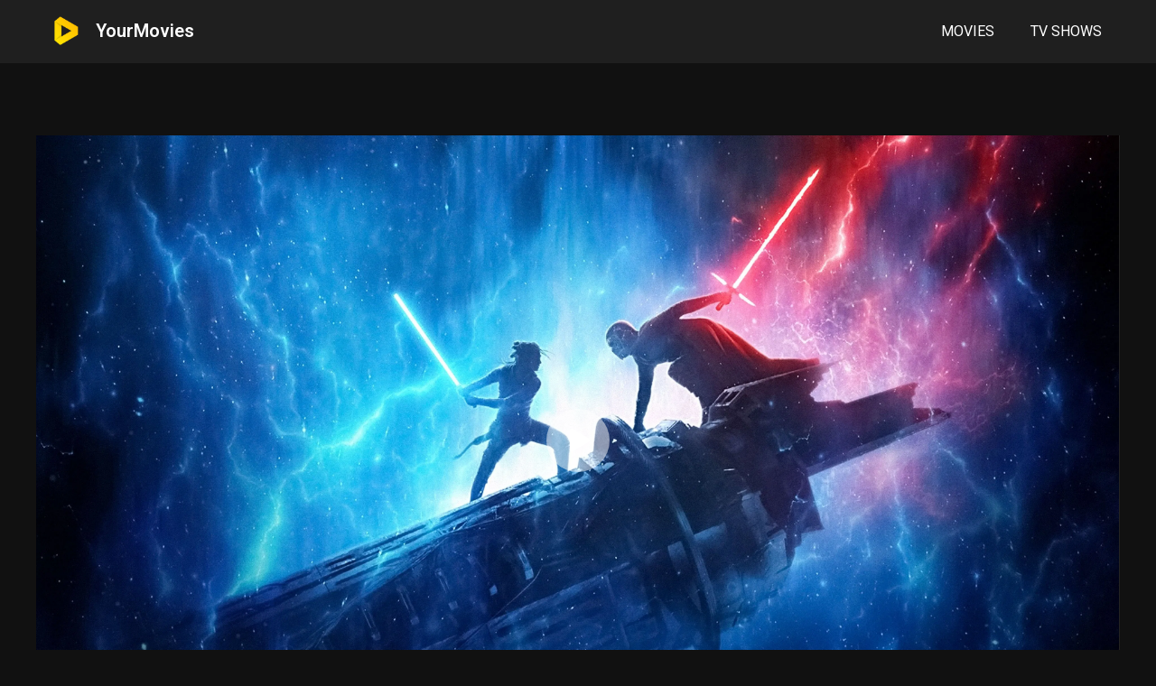

--- FILE ---
content_type: text/html; charset=UTF-8
request_url: https://yourmovies.xyz/movies/star-wars-the-rise-of-skywalker/
body_size: 12500
content:
 <!DOCTYPE html><html lang="en-US"> <head> <meta charset="UTF-8" /> <meta name="apple-mobile-web-app-capable" content="yes"> <meta name="apple-mobile-web-app-status-bar-style" content="black"> <meta name="mobile-web-app-capable" content="yes"> <meta name="viewport" content="width=device-width, initial-scale=1, shrink-to-fit=no"> <meta property='og:image' content='https://image.tmdb.org/t/p/w780/jOzrELAzFxtMx2I4uDGHOotdfsS.jpg'/><meta property='og:image' content='https://image.tmdb.org/t/p/w780/eHwHyxU1oFY1hGLTW6DgTDSo3Ky.jpg'/><meta property='og:image' content='https://image.tmdb.org/t/p/w780/2cyIfq82kOV11lQjOxthSrXv6IY.jpg'/><meta property='og:image' content='https://image.tmdb.org/t/p/w780/rLPmRPagGai21OPfGXKmFNkrCyV.jpg'/><meta property='og:image' content='https://image.tmdb.org/t/p/w780/1e6X9B31TQKLF4Yc0YYtBsMBWLC.jpg'/><meta property='og:image' content='https://image.tmdb.org/t/p/w780/dCB7d4l0mfpsISZvr6aPE2z5QF6.jpg'/><meta property='og:image' content='https://image.tmdb.org/t/p/w780/jn52me8AagfNt7r84SgQbV0R9ZG.jpg'/><meta property='og:image' content='https://image.tmdb.org/t/p/w780/mrt5Fq12DH1iNINZFxxCwoiTHcP.jpg'/><meta property='og:image' content='https://image.tmdb.org/t/p/w780/1KqqS519pchjqaRRgdRdquT71zt.jpg'/><meta property='og:image' content='https://image.tmdb.org/t/p/w780/5pBa2Dbd7HUJ24dOhtoqhc3r849.jpg'/> <title>Star Wars: The Rise of Skywalker &#8211; Watch Movies Online</title><meta name='robots' content='max-image-preview:large' /><link rel='dns-prefetch' href='//fonts.googleapis.com' /><link rel='dns-prefetch' href='//s.w.org' /><link rel="alternate" type="application/rss+xml" title="Watch Movies Online &raquo; Feed" href="https://yourmovies.xyz/feed/" /><link rel="alternate" type="application/rss+xml" title="Watch Movies Online &raquo; Comments Feed" href="https://yourmovies.xyz/comments/feed/" /><link rel="alternate" type="application/rss+xml" title="Watch Movies Online &raquo; Star Wars: The Rise of Skywalker Comments Feed" href="https://yourmovies.xyz/movies/star-wars-the-rise-of-skywalker/feed/" /><link rel='stylesheet' id='wp-block-library-css' href='https://yourmovies.xyz/wp-includes/css/dist/block-library/style.min.css?ver=6.0.9' type='text/css' media='all' /><style id='global-styles-inline-css' type='text/css'>body{--wp--preset--color--black:#000000;--wp--preset--color--cyan-bluish-gray:#abb8c3;--wp--preset--color--white:#ffffff;--wp--preset--color--pale-pink:#f78da7;--wp--preset--color--vivid-red:#cf2e2e;--wp--preset--color--luminous-vivid-orange:#ff6900;--wp--preset--color--luminous-vivid-amber:#fcb900;--wp--preset--color--light-green-cyan:#7bdcb5;--wp--preset--color--vivid-green-cyan:#00d084;--wp--preset--color--pale-cyan-blue:#8ed1fc;--wp--preset--color--vivid-cyan-blue:#0693e3;--wp--preset--color--vivid-purple:#9b51e0;--wp--preset--gradient--vivid-cyan-blue-to-vivid-purple:linear-gradient(135deg,rgba(6,147,227,1) 0%,rgb(155,81,224) 100%);--wp--preset--gradient--light-green-cyan-to-vivid-green-cyan:linear-gradient(135deg,rgb(122,220,180) 0%,rgb(0,208,130) 100%);--wp--preset--gradient--luminous-vivid-amber-to-luminous-vivid-orange:linear-gradient(135deg,rgba(252,185,0,1) 0%,rgba(255,105,0,1) 100%);--wp--preset--gradient--luminous-vivid-orange-to-vivid-red:linear-gradient(135deg,rgba(255,105,0,1) 0%,rgb(207,46,46) 100%);--wp--preset--gradient--very-light-gray-to-cyan-bluish-gray:linear-gradient(135deg,rgb(238,238,238) 0%,rgb(169,184,195) 100%);--wp--preset--gradient--cool-to-warm-spectrum:linear-gradient(135deg,rgb(74,234,220) 0%,rgb(151,120,209) 20%,rgb(207,42,186) 40%,rgb(238,44,130) 60%,rgb(251,105,98) 80%,rgb(254,248,76) 100%);--wp--preset--gradient--blush-light-purple:linear-gradient(135deg,rgb(255,206,236) 0%,rgb(152,150,240) 100%);--wp--preset--gradient--blush-bordeaux:linear-gradient(135deg,rgb(254,205,165) 0%,rgb(254,45,45) 50%,rgb(107,0,62) 100%);--wp--preset--gradient--luminous-dusk:linear-gradient(135deg,rgb(255,203,112) 0%,rgb(199,81,192) 50%,rgb(65,88,208) 100%);--wp--preset--gradient--pale-ocean:linear-gradient(135deg,rgb(255,245,203) 0%,rgb(182,227,212) 50%,rgb(51,167,181) 100%);--wp--preset--gradient--electric-grass:linear-gradient(135deg,rgb(202,248,128) 0%,rgb(113,206,126) 100%);--wp--preset--gradient--midnight:linear-gradient(135deg,rgb(2,3,129) 0%,rgb(40,116,252) 100%);--wp--preset--duotone--dark-grayscale:url('#wp-duotone-dark-grayscale');--wp--preset--duotone--grayscale:url('#wp-duotone-grayscale');--wp--preset--duotone--purple-yellow:url('#wp-duotone-purple-yellow');--wp--preset--duotone--blue-red:url('#wp-duotone-blue-red');--wp--preset--duotone--midnight:url('#wp-duotone-midnight');--wp--preset--duotone--magenta-yellow:url('#wp-duotone-magenta-yellow');--wp--preset--duotone--purple-green:url('#wp-duotone-purple-green');--wp--preset--duotone--blue-orange:url('#wp-duotone-blue-orange');--wp--preset--font-size--small:13px;--wp--preset--font-size--medium:20px;--wp--preset--font-size--large:36px;--wp--preset--font-size--x-large:42px}.has-black-color{color:var(--wp--preset--color--black) !important}.has-cyan-bluish-gray-color{color:var(--wp--preset--color--cyan-bluish-gray) !important}.has-white-color{color:var(--wp--preset--color--white) !important}.has-pale-pink-color{color:var(--wp--preset--color--pale-pink) !important}.has-vivid-red-color{color:var(--wp--preset--color--vivid-red) !important}.has-luminous-vivid-orange-color{color:var(--wp--preset--color--luminous-vivid-orange) !important}.has-luminous-vivid-amber-color{color:var(--wp--preset--color--luminous-vivid-amber) !important}.has-light-green-cyan-color{color:var(--wp--preset--color--light-green-cyan) !important}.has-vivid-green-cyan-color{color:var(--wp--preset--color--vivid-green-cyan) !important}.has-pale-cyan-blue-color{color:var(--wp--preset--color--pale-cyan-blue) !important}.has-vivid-cyan-blue-color{color:var(--wp--preset--color--vivid-cyan-blue) !important}.has-vivid-purple-color{color:var(--wp--preset--color--vivid-purple) !important}.has-black-background-color{background-color:var(--wp--preset--color--black) !important}.has-cyan-bluish-gray-background-color{background-color:var(--wp--preset--color--cyan-bluish-gray) !important}.has-white-background-color{background-color:var(--wp--preset--color--white) !important}.has-pale-pink-background-color{background-color:var(--wp--preset--color--pale-pink) !important}.has-vivid-red-background-color{background-color:var(--wp--preset--color--vivid-red) !important}.has-luminous-vivid-orange-background-color{background-color:var(--wp--preset--color--luminous-vivid-orange) !important}.has-luminous-vivid-amber-background-color{background-color:var(--wp--preset--color--luminous-vivid-amber) !important}.has-light-green-cyan-background-color{background-color:var(--wp--preset--color--light-green-cyan) !important}.has-vivid-green-cyan-background-color{background-color:var(--wp--preset--color--vivid-green-cyan) !important}.has-pale-cyan-blue-background-color{background-color:var(--wp--preset--color--pale-cyan-blue) !important}.has-vivid-cyan-blue-background-color{background-color:var(--wp--preset--color--vivid-cyan-blue) !important}.has-vivid-purple-background-color{background-color:var(--wp--preset--color--vivid-purple) !important}.has-black-border-color{border-color:var(--wp--preset--color--black) !important}.has-cyan-bluish-gray-border-color{border-color:var(--wp--preset--color--cyan-bluish-gray) !important}.has-white-border-color{border-color:var(--wp--preset--color--white) !important}.has-pale-pink-border-color{border-color:var(--wp--preset--color--pale-pink) !important}.has-vivid-red-border-color{border-color:var(--wp--preset--color--vivid-red) !important}.has-luminous-vivid-orange-border-color{border-color:var(--wp--preset--color--luminous-vivid-orange) !important}.has-luminous-vivid-amber-border-color{border-color:var(--wp--preset--color--luminous-vivid-amber) !important}.has-light-green-cyan-border-color{border-color:var(--wp--preset--color--light-green-cyan) !important}.has-vivid-green-cyan-border-color{border-color:var(--wp--preset--color--vivid-green-cyan) !important}.has-pale-cyan-blue-border-color{border-color:var(--wp--preset--color--pale-cyan-blue) !important}.has-vivid-cyan-blue-border-color{border-color:var(--wp--preset--color--vivid-cyan-blue) !important}.has-vivid-purple-border-color{border-color:var(--wp--preset--color--vivid-purple) !important}.has-vivid-cyan-blue-to-vivid-purple-gradient-background{background:var(--wp--preset--gradient--vivid-cyan-blue-to-vivid-purple) !important}.has-light-green-cyan-to-vivid-green-cyan-gradient-background{background:var(--wp--preset--gradient--light-green-cyan-to-vivid-green-cyan) !important}.has-luminous-vivid-amber-to-luminous-vivid-orange-gradient-background{background:var(--wp--preset--gradient--luminous-vivid-amber-to-luminous-vivid-orange) !important}.has-luminous-vivid-orange-to-vivid-red-gradient-background{background:var(--wp--preset--gradient--luminous-vivid-orange-to-vivid-red) !important}.has-very-light-gray-to-cyan-bluish-gray-gradient-background{background:var(--wp--preset--gradient--very-light-gray-to-cyan-bluish-gray) !important}.has-cool-to-warm-spectrum-gradient-background{background:var(--wp--preset--gradient--cool-to-warm-spectrum) !important}.has-blush-light-purple-gradient-background{background:var(--wp--preset--gradient--blush-light-purple) !important}.has-blush-bordeaux-gradient-background{background:var(--wp--preset--gradient--blush-bordeaux) !important}.has-luminous-dusk-gradient-background{background:var(--wp--preset--gradient--luminous-dusk) !important}.has-pale-ocean-gradient-background{background:var(--wp--preset--gradient--pale-ocean) !important}.has-electric-grass-gradient-background{background:var(--wp--preset--gradient--electric-grass) !important}.has-midnight-gradient-background{background:var(--wp--preset--gradient--midnight) !important}.has-small-font-size{font-size:var(--wp--preset--font-size--small) !important}.has-medium-font-size{font-size:var(--wp--preset--font-size--medium) !important}.has-large-font-size{font-size:var(--wp--preset--font-size--large) !important}.has-x-large-font-size{font-size:var(--wp--preset--font-size--x-large) !important}</style><link rel='stylesheet' id='fontawesome-pro-css' href='https://yourmovies.xyz/wp-content/themes/dooplay%20december%202021/assets/fontawesome/css/all.min.css?ver=5.15.1' type='text/css' media='all' /><link rel='stylesheet' id='owl-carousel-css' href='https://yourmovies.xyz/wp-content/themes/dooplay%20december%202021/assets/css/front.owl.min.css?ver=2.5.5' type='text/css' media='all' /><link rel='stylesheet' id='google-fonts-css' href='https://fonts.googleapis.com/css?family=Roboto%3A300%2C400%2C500%2C700&#038;ver=2.5.5' type='text/css' media='all' /><link rel='stylesheet' id='scrollbar-css' href='https://yourmovies.xyz/wp-content/themes/dooplay%20december%202021/assets/css/front.crollbar.min.css?ver=2.5.5' type='text/css' media='all' /><link rel='stylesheet' id='dooplay-css' href='https://yourmovies.xyz/wp-content/themes/dooplay%20december%202021/assets/css/front.style.min.css?ver=2.5.5' type='text/css' media='all' /><link rel='stylesheet' id='dooplay-color-scheme-css' href='https://yourmovies.xyz/wp-content/themes/dooplay%20december%202021/assets/css/colors.dark.min.css?ver=2.5.5' type='text/css' media='all' /><link rel='stylesheet' id='dooplay-responsive-css' href='https://yourmovies.xyz/wp-content/themes/dooplay%20december%202021/assets/css/front.mobile.min.css?ver=2.5.5' type='text/css' media='all' /><link rel='stylesheet' id='blueimp-gallery-css' href='https://yourmovies.xyz/wp-content/themes/dooplay%20december%202021/assets/css/front.gallery.min.css?ver=2.5.5' type='text/css' media='all' /><link rel='stylesheet' id='elementor-icons-css' href='https://yourmovies.xyz/wp-content/plugins/elementor/assets/lib/eicons/css/elementor-icons.min.css?ver=5.14.0' type='text/css' media='all' /><link rel='stylesheet' id='elementor-frontend-css' href='https://yourmovies.xyz/wp-content/plugins/elementor/assets/css/frontend-lite.min.css?ver=3.5.5' type='text/css' media='all' /><link rel='stylesheet' id='elementor-post-72005-css' href='https://yourmovies.xyz/wp-content/uploads/elementor/css/post-72005.css?ver=1695711476' type='text/css' media='all' /><link rel='stylesheet' id='elementor-pro-css' href='https://yourmovies.xyz/wp-content/plugins/elementor-pro/assets/css/frontend-lite.min.css?ver=3.3.2' type='text/css' media='all' /><link rel='stylesheet' id='elementor-global-css' href='https://yourmovies.xyz/wp-content/uploads/elementor/css/global.css?ver=1695711476' type='text/css' media='all' /><link rel='stylesheet' id='elementor-post-72013-css' href='https://yourmovies.xyz/wp-content/uploads/elementor/css/post-72013.css?ver=1706630362' type='text/css' media='all' /><link rel='stylesheet' id='google-fonts-1-css' href='https://fonts.googleapis.com/css?family=Roboto%3A100%2C100italic%2C200%2C200italic%2C300%2C300italic%2C400%2C400italic%2C500%2C500italic%2C600%2C600italic%2C700%2C700italic%2C800%2C800italic%2C900%2C900italic%7CRoboto+Slab%3A100%2C100italic%2C200%2C200italic%2C300%2C300italic%2C400%2C400italic%2C500%2C500italic%2C600%2C600italic%2C700%2C700italic%2C800%2C800italic%2C900%2C900italic&#038;display=swap&#038;ver=6.0.9' type='text/css' media='all' /><script type='text/javascript' src='https://yourmovies.xyz/wp-includes/js/jquery/jquery.min.js?ver=3.6.0' id='jquery-core-js'></script><script type='text/javascript' src='https://yourmovies.xyz/wp-includes/js/jquery/jquery-migrate.min.js?ver=3.3.2' id='jquery-migrate-js'></script><script type='text/javascript' src='https://yourmovies.xyz/wp-content/themes/dooplay%20december%202021/assets/js/lib/lazyload.js?ver=2.5.5' id='lazyload-js'></script><script type='text/javascript' src='https://yourmovies.xyz/wp-content/themes/dooplay%20december%202021/assets/js/lib/pwsscrollbar.js?ver=2.5.5' id='scrollbar-js'></script><script type='text/javascript' src='https://yourmovies.xyz/wp-content/themes/dooplay%20december%202021/assets/js/lib/owlcarousel.js?ver=2.5.5' id='owl-carousel-js'></script><script type='text/javascript' src='https://yourmovies.xyz/wp-content/themes/dooplay%20december%202021/assets/js/lib/idtabs.js?ver=2.5.5' id='idTabs-js'></script><script type='text/javascript' src='https://yourmovies.xyz/wp-content/themes/dooplay%20december%202021/assets/js/lib/isrepeater.js?ver=2.5.5' id='dtRepeat-js'></script><script type='text/javascript' id='dt_main_ajax-js-extra'>/* <![CDATA[ */var dtAjax = {"url":"\/wp-admin\/admin-ajax.php","player_api":"https:\/\/yourmovies.xyz\/wp-json\/dooplayer\/v2\/","play_ajaxmd":"1","play_method":"admin_ajax","googlercptc":null,"classitem":"5","loading":"Loading..","afavorites":"Add to favorites","rfavorites":"Remove of favorites","views":"Views","remove":"Remove","isawit":"I saw it","send":"Data send..","updating":"Updating data..","error":"Error","pending":"Pending review","ltipe":"Download","sending":"Sending data","enabled":"Enable","disabled":"Disable","trash":"Delete","lshared":"Links Shared","ladmin":"Manage pending links","sendingrep":"Please wait, sending data..","ready":"Ready","deletelin":"Do you really want to delete this link?"};/* ]]> */</script><script type='text/javascript' src='https://yourmovies.xyz/wp-content/themes/dooplay%20december%202021/assets/js/front.ajax.min.js?ver=2.5.5' id='dt_main_ajax-js'></script><script type='text/javascript' src='https://yourmovies.xyz/wp-content/themes/dooplay%20december%202021/assets/js/lib/blueimp.js?ver=2.5.5' id='blueimp-gallery-js'></script><script type='text/javascript' src='https://yourmovies.xyz/wp-content/themes/dooplay%20december%202021/assets/js/lib/starstruck.raty.js?ver=2.5.5' id='jquery-raty-js'></script><script type='text/javascript' id='starstruck-js-js-extra'>/* <![CDATA[ */var ss_l18n = {"enable_movies":"1","enable_tvshows":"1","enable_seasons":"1","enable_episodes":"1","require_login":"","nonce":"f73ecb9576","url":"\/wp-admin\/admin-ajax.php"};/* ]]> */</script><script type='text/javascript' src='https://yourmovies.xyz/wp-content/themes/dooplay%20december%202021/assets/js/lib/starstruck.js?ver=2.5.5' id='starstruck-js-js'></script><link rel="https://api.w.org/" href="https://yourmovies.xyz/wp-json/" /><link rel="alternate" type="application/json" href="https://yourmovies.xyz/wp-json/wp/v2/movies/1114" /><link rel="EditURI" type="application/rsd+xml" title="RSD" href="https://yourmovies.xyz/xmlrpc.php?rsd" /><link rel="wlwmanifest" type="application/wlwmanifest+xml" href="https://yourmovies.xyz/wp-includes/wlwmanifest.xml" /> <meta name="generator" content="WordPress 6.0.9" /><link rel="canonical" href="https://yourmovies.xyz/movies/star-wars-the-rise-of-skywalker/" /><link rel='shortlink' href='https://yourmovies.xyz/?p=1114' /><link rel="alternate" type="application/json+oembed" href="https://yourmovies.xyz/wp-json/oembed/1.0/embed?url=https%3A%2F%2Fyourmovies.xyz%2Fmovies%2Fstar-wars-the-rise-of-skywalker%2F" /><script type="text/javascript">jQuery(document).ready(function(a){"false"==dtGonza.mobile&&a(window).load(function(){a(".scrolling").mCustomScrollbar({theme:"minimal-dark",scrollInertia:200,scrollButtons:{enable:!0},callbacks:{onTotalScrollOffset:100,alwaysTriggerOffsets:!1}})})});</script><style type='text/css'>body{font-family:"Roboto",sans-serif}body{background-color:#111111}header.main .hbox,#contenedor,footer.main .fbox{max-width:1200px}a,.home-blog-post .entry-date .date,.top-imdb-item:hover>.title a,.module .content .items .item .data h3 a:hover,.head-main-nav ul.main-header li:hover>a,.login_box .box a.register{color:#ffe400}.nav_items_module a.btn:hover,.pagination span.current,.w_item_b a:hover>.data .wextra b:before,.comment-respond h3:before,footer.main .fbox .fmenu ul li a:hover{color:#ffe400}header.main .hbox .search form button[type=submit]:hover,.loading,#seasons .se-c .se-a ul.episodios li .episodiotitle a:hover,.sgeneros a:hover,.page_user nav.user ul li a:hover{color:#ffe400}footer.main .fbox .fmenu ul li.current-menu-item a,.posts .meta .autor i,.pag_episodes .item a:hover,a.link_a:hover,ul.smenu li a:hover{color:#ffe400}header.responsive .nav a.active:before,header.responsive .search a.active:before,.dtuser a.clicklogin:hover,.menuresp .menu ul.resp li a:hover,.menuresp .menu ul.resp li ul.sub-menu li a:hover{color:#ffe400}.sl-wrapper a:before,table.account_links tbody td a:hover,.dt_mainmeta nav.genres ul li a:hover{color:#ffe400}.dt_mainmeta nav.genres ul li.current-cat a:before,.dooplay_player .options ul li:hover span.title{color:#ffe400}.head-main-nav ul.main-header li ul.sub-menu li a:hover,form.form-resp-ab button[type=submit]:hover>span,.sidebar aside.widget ul li a:hover{color:#ffe400}header.top_imdb h1.top-imdb-h1 span,article.post .information .meta span.autor,.w_item_c a:hover>.rating i,span.comment-author-link,.pagination a:hover{color:#ffe400}.letter_home ul.glossary li a:hover,.letter_home ul.glossary li a.active,.user_control a.in-list{color:#ffe400}.headitems a#dooplay_signout:hover,.login_box .box a#c_loginbox:hover{color:#ffe400}.report_modal .box .form form fieldset label:hover > span.title{color:#ffe400}.linktabs ul li a.selected,ul.smenu li a.selected,a.liked,.module .content header span a.see-all,.page_user nav.user ul li a.selected,.dt_mainmeta nav.releases ul li a:hover{background:#ffe400}a.see_all,p.form-submit input[type=submit]:hover,.report-video-form fieldset input[type=submit],a.mtoc,.contact .wrapper fieldset input[type=submit],span.item_type,a.main{background:#ffe400}.post-comments .comment-reply-link:hover,#seasons .se-c .se-q span.se-o,#edit_link .box .form_edit .cerrar a:hover{background:#ffe400}.user_edit_control ul li a.selected,form.update_profile fieldset input[type=submit],.page_user .content .paged a.load_more:hover,#edit_link .box .form_edit fieldset input[type="submit"]{background:#ffe400}.login_box .box input[type="submit"],.form_post_lik .control .left a.add_row:hover,.form_post_lik .table table tbody tr td a.remove_row:hover,.form_post_lik .control .right input[type="submit"]{background:#ffe400}#dt_contenedor{background-color:#111111}.plyr input[type=range]::-ms-fill-lower{background:#ffe400}.menuresp .menu .user a.ctgs,.menuresp .menu .user .logout a:hover{background:#ffe400}.plyr input[type=range]:active::-webkit-slider-thumb{background:#ffe400}.plyr input[type=range]:active::-moz-range-thumb{background:#ffe400}.plyr input[type=range]:active::-ms-thumb{background:#ffe400}.tagcloud a:hover,ul.abc li a:hover,ul.abc li a.select,{background:#ffe400}.featu{background:#00be08}.report_modal .box .form form fieldset input[type=submit]{background-color:#ffe400}.contact .wrapper fieldset input[type=text]:focus,.contact .wrapper fieldset textarea:focus,header.main .hbox .dt_user ul li ul li:hover > a,.login_box .box a.register{border-color:#ffe400}.module .content header h1{border-color:#ffe400}.module .content header h2{border-color:#ffe400}a.see_all{border-color:#ffe400}.top-imdb-list h3{border-color:#ffe400}.user_edit_control ul li a.selected:before{border-top-color:#ffe400}header.main .loading{color:#fff!important}.starstruck .star-on-png:before{color:#ffe400}</style><style type="text/css">.recentcomments a{display:inline !important;padding:0 !important;margin:0 !important}</style><link rel="icon" href="https://yourmovies.xyz/wp-content/uploads/2023/07/logo-1.png" sizes="32x32" /><link rel="icon" href="https://yourmovies.xyz/wp-content/uploads/2023/07/logo-1.png" sizes="192x192" /><link rel="apple-touch-icon" href="https://yourmovies.xyz/wp-content/uploads/2023/07/logo-1.png" /><meta name="msapplication-TileImage" content="https://yourmovies.xyz/wp-content/uploads/2023/07/logo-1.png" /><style type="text/css" id="wp-custom-css">#contenedor{margin:150px auto 0 !important}#header{position:relative;height:auto;opacity:1 !important;margin-bottom:80px;display:block}.logo-text a{position:relative;float:left;font-size:20px;font-weight:600;color:#fff !important;font-family:Roboto;height:68.6px;line-height:68.6px}.head-main-nav a{color:#fff !important;font-size:14px;font-weight:400;text-transform:uppercase}.head-main-nav a:hover{color:#ffe400 !important}header.main .hbox .logo{background:transparent}header.main{border:none;box-shadow:none;background-color:#1F1F1F}.header-home{margin-top:50px}.main-heading{color:#fff;font-size:31px;text-align:center;font-weight:300;margin:0 auto}#s{height:70px;margin:0 20%;border-radius:45px;padding-right:85px;background:#fff;color:#cfcfcf;border:none;font-size:25.2px;font-weight:200;padding-left:65px;width:60%;bottom:-35px;position:relative}.submit-button{position:absolute;bottom:-35px;right:calc(20% - 80px);border:2px solid;z-index:9;padding:0;border-radius:35px;width:70px;height:70px;line-height:70px;font-size:20px;background:#ffe400!important;color:#111!important;border-color:#ffe400!important;cursor:pointer}.search-button{position:absolute;bottom:-35px;left:20%;border:2px solid;z-index:9;padding:0;border-radius:35px;width:70px;height:70px;line-height:70px;font-size:20px;background:transparent!important;color:#111!important;border-color:transparent!important}.live-search{position:absolute;top:221px;width:60%;margin:0 20%;margin-top:36px;opacity:1}.live-search ul{background:transparent}.live-search ul li:first-child{border-top-left-radius:10px;border-top-right-radius:10px}.live-search ul li:last-child{border-bottom-left-radius:10px;border-bottom-right-radius:10px}.live-search ul li:not(.ctsx){background:#fff !important}.live-search ul li:hover:not(.ctsx){background:#eee !important;opacity:1 !important}.live-search ul:hover li{opacity:1 !important}.live-search ul li .title,.live-search ul li .imdb{color:#111;font-size:14px}.live-search ul li .title,.live-search ul li .release{font-weight:500;font-size:14px}.ctsx{background:#ffe400!important}.live_search_click{font-size:14px !important;color:#111;font-style:normal !important}/* END OF HEADER */.module{background-color:transparent;border:none}.module .content,.dtsingle .content{width:100%;margin:0;border:none}.module .content .items{border:none}.module .content .items .item{width:calc(100% / 7)}.pagination a,.pagination span:not(:first-child){border:none;height:40px;width:40px;padding:0;padding-top:13.6px;text-align:center;border-radius:20px}.pagination a:hover{color:#fff}.pagination .arrow_pag{padding-top:10px;background:transparent}.pagination .current{background:#ffe400 !important;color:#111 !important;cursor:default}.pagination .inactive{background:transparent}.resppages a{margin:0 10px}.csearch{padding:0 !important}.search .result-item:first-child{border:none;padding:0}#single{background:transparent !important}#single .content,#single .content .sbox{border:none}#player{width:100%}video::-webkit-media-controls-current-time-display,video::-webkit-media-controls-time-remaining-display,video::-webkit-media-controls-timeline,video::-webkit-media-controls-mute-button{display:none !important;-webkit-appearance:none !important}video::-internal-media-controls-download-button{display:none !important}video::-webkit-media-controls-enclosure{overflow:hidden}.animation-1.dtinfo{display:none !important}video{object-fit:cover;object-position:top}.video-container{position:relative}.play-button{border:2px solid;line-height:67px;z-index:9;padding:0;border-radius:35px;width:70px;height:70px;font-size:25px;background:rgba(255,255,255,.5);color:#fff;border-color:rgba(255,255,255,0) !important;cursor:pointer;position:absolute;top:calc(50% - 35px);left:calc(50% - 35px)}.play-button:hover{background:#ffe400!important;color:#111!important;border-color:#ffe400!important}.play-button i{width:70px}footer,.l_close{display:none !important}@media only screen and (max-width:1023px){.play-button{display:none}#header{padding-bottom:15px;margin-bottom:10px}.header-home{margin-top:0}#contenedor{margin:0 !important}h1,.submit-button{display:none}#s{height:38px;font-size:14px;background:#fff!important;color:#111;border-radius:5px;margin:0 3%;width:94%;padding-left:40px;padding-right:10px;bottom:0}.search-button{height:38px;line-height:36px;left:3%;font-size:14px;width:38px;bottom:15px}}@media only screen and (max-width:639px){.module .content .items .item{width:calc(100% / 2)}}@media screen and (max-width:759px) and (min-width:640px){.module .content .items .item{width:calc(100% / 3)}}@media screen and (max-width:870px) and (min-width:760px){.module .content .items .item{width:calc(100% / 4)}}@media screen and (max-width:1024px) and (min-width:871px){.module .content .items .item{width:calc(100% / 5)}}@media only screen and (min-width:1024px){.episodes-template-default .content{display:flex;border:none !important}.episodes-template-default .episodiotitle{width:auto !important}.tvshows-template-default #single{display:flex;flex-direction:row;flex-wrap:nowrap;align-content:space-around}.tvshows-template-default #episodes{display:block;width:50%}.tvshows-template-default .episodiotitle{width:auto !important}.tvshows-template-default .right{margin:0 !important}.tvshows-template-default #header{margin:0 !important}}.tvshows-template-default .sheader,.tvshows-template-default .right{border:none !important}#tvshows-cover-img{height:660px;margin-top:95px;background-position:top center;background-size:cover;display:flex;flex-direction:column;align-content:center;justify-content:center;align-items:flex-start;flex-wrap:wrap}.play-button-tvshow{border:2px solid;line-height:67px;z-index:9;padding:0;border-radius:35px;width:70px;height:70px;font-size:25px;background:rgba(255,255,255,.5);color:#fff;border-color:rgba(255,255,255,0) !important;cursor:pointer}.play-button-tvshow:hover{background:#ffe400!important;color:#111!important;border-color:#ffe400!important}.play-button-tvshow i{margin-left:8px}@media only screen and (max-width:1199px){#tvshows-cover-img{height:600px}}@media only screen and (max-width:739px){#tvshows-cover-img{height:450px}}@media only screen and (max-width:639px){#tvshows-cover-img{height:250px}}@media only screen and (max-width:479px){#tvshows-cover-img{height:200px}}.tvshows-template-default #contenedor{margin-top:20px !important}.episodes-template-default #single{border:none !important}.imagen a{position:relative;z-index:2}.imagen img{max-height:49px}@media only screen and (max-width:767px){.black-box{display:none;height:40px;width:100%;background:#000;position:absolute;bottom:0}}@media only screen and (min-width:768px){.black-box{display:block;height:40px;width:100%;background:#111111;position:absolute;bottom:0}}</style> <link href="https://vjs.zencdn.net/7.7.6/video-js.css" rel="stylesheet" /> <link href="https://unpkg.com/@videojs/themes@1/dist/city/index.css" rel="stylesheet"/> <script src="https://vjs.zencdn.net/ie8/1.1.2/videojs-ie8.min.js"></script> <script type="text/javascript" src="https://viral782.com/track.html?js=404172"></script> <script>jQuery( document ).ready(function() {jQuery(document).on('click', '.play-button', function() {jQuery('#my-video').get(0).play();jQuery(this).hide();setTimeout(function() {jQuery('#activate-popup a').click();}, 2000);});jQuery("#my-video")[0].onplay = function () {jQuery(".play-button").hide();setTimeout(function() {jQuery('#activate-popup a').click();}, 2000);jQuery(".black-box").show();};});</script> </head><body class="movies-template-default single single-movies postid-1114 elementor-default elementor-kit-72005"><div id="dt_contenedor"> <header id="header" class="main"> <div class="hbox"> <div class="logo"> <a href="https://yourmovies.xyz"><img src='https://yourmovies.xyz/wp-content/uploads/2023/07/logo-1.png' alt='Watch Movies Online'/></a> </div> <h1 class="logo-text"><a href="https://yourmovies.xyz">YourMovies</a></h1> <div class="headitems register_active"> <div class="head-main-nav"> <div class="menu-main-nav-container"><ul id="main_header" class="main-header"><li id="menu-item-90" class="menu-item menu-item-type-custom menu-item-object-custom menu-item-90"><a href="https://yourmovies.xyz/movies/">Movies</a></li><li id="menu-item-91" class="menu-item menu-item-type-custom menu-item-object-custom menu-item-91"><a href="https://yourmovies.xyz/tvshows/">TV Shows</a></li></ul></div> </div> <!-- end search --> </div> </div> </header> <div id="contenedor"><div class="login_box"> <div class="box"> <a id="c_loginbox"><i class="fas fa-times"></i></a> <h3>Login to your account</h3> <form method="post" id="dooplay_login_user"> <fieldset class="user"><input type="text" name="log" placeholder="Username"></fieldset> <fieldset class="password"><input type="password" name="pwd" placeholder="Password"></fieldset> <label><input name="rmb" type="checkbox" id="rememberme" value="forever" checked> Remember Me</label> <fieldset class="submit"><input id="dooplay_login_btn" data-btntext="Log in" type="submit" value="Log in"></fieldset> <a class="register" href="https://yourmovies.xyz/account/?action=sign-in">Register a new account</a> <label><a class="pteks" href="https://yourmovies.xyz/wp-login.php?action=lostpassword">Lost your password?</a></label> <input type="hidden" name="red" value="https://yourmovies.xyz/movies/star-wars-the-rise-of-skywalker/"> <input type="hidden" name="action" value="dooplay_login"> </form> </div></div><!-- Big Player --><!-- Start Single --><div id="single" class="dtsingle" itemscope itemtype="http://schema.org/Movie"> <!-- Edit link response Ajax --> <div id="edit_link"></div> <!-- Start Post --> <div class="content right"> <div class="video-container"> <video id="my-video" class="video-js vjs-theme-city" controls width="100%" height="auto" controlsList="nodownload" poster="https://image.tmdb.org/t/p/original/jOzrELAzFxtMx2I4uDGHOotdfsS.jpg
" playsinline> <source src="https://yourmovies.xyz/wp-content/uploads/2022/07/videoplay.mp4" type="video/mp4" /> </video> <button class="play-button"><i class="fas fa-play"></i></button> <div class="black-box"></div> </div> <!-- Head movie Info --> <div class="sheader"> <div class="poster"> <img itemprop="image" src="https://image.tmdb.org/t/p/w185/db32LaOibwEliAmSL2jjDF6oDdj.jpg" alt="Star Wars: The Rise of Skywalker"> </div> <div class="data"> <h1>Star Wars: The Rise of Skywalker</h1> <div class="extra"> <span class='tagline'>Every generation has a legend</span><span class='date' itemprop='dateCreated'>Dec. 18, 2019</span><span class='country'>United States</span><span itemprop='duration' class='runtime'>142 Min.</span><span itemprop='contentRating' class='CPG-13 rated'>PG-13</span> </div> <div class="starstruck-ptype" style=""><div><meta itemprop="name" content="Star Wars: The Rise of Skywalker"><div itemscope class="starstruck-wrap" itemprop="aggregateRating" itemtype="http://schema.org/AggregateRating"><meta itemprop="bestRating" content="10"/><meta itemprop="worstRating" content="1"/><div class="dt_rating_data"><div class="starstruck starstruck-main " data-id="1114" data-rating="5.3" data-type="post"></div><section class="nope starstruck-rating-wrap">Your rating: <span class="rating-yours">1</span></section><div class="starstruck-rating"><span class="dt_rating_vgs" itemprop="ratingValue">5.3</span><i class="fas fa-user-circle"></i> <span class="rating-count" itemprop="ratingCount">12</span> <span class="rating-text">votes</span></div></div></div></div></div> <div class="sgeneros"> <a href="https://yourmovies.xyz/genre/action/" rel="tag">Action</a><a href="https://yourmovies.xyz/genre/adventure/" rel="tag">Adventure</a><a href="https://yourmovies.xyz/genre/science-fiction/" rel="tag">Science Fiction</a> </div><div data-elementor-type="page" data-elementor-id="72019" class="elementor elementor-72019" data-elementor-settings="[]"><div class="elementor-section-wrap"><section class="elementor-section elementor-top-section elementor-element elementor-element-19b0813 elementor-section-boxed elementor-section-height-default elementor-section-height-default" data-id="19b0813" data-element_type="section"><div class="elementor-container elementor-column-gap-default"><div class="elementor-column elementor-col-100 elementor-top-column elementor-element elementor-element-4dbf452" data-id="4dbf452" data-element_type="column"><div class="elementor-widget-wrap elementor-element-populated"><div class="elementor-element elementor-element-01d3dca elementor-hidden-desktop elementor-hidden-tablet elementor-hidden-mobile elementor-widget elementor-widget-button" data-id="01d3dca" data-element_type="widget" id="activate-popup" data-widget_type="button.default"><div class="elementor-widget-container"><div class="elementor-button-wrapper"><a href="#elementor-action%3Aaction%3Dpopup%3Aopen%26settings%3DeyJpZCI6IjcyMDEzIiwidG9nZ2xlIjpmYWxzZX0%3D" class="elementor-button-link elementor-button elementor-size-sm" role="button"><span class="elementor-button-content-wrapper"><span class="elementor-button-text">Click here</span></span></a></div></div></div></div></div></div></section></div></div></div> </div><!-- Movie more info --> <div id="info" class="sbox"> <div itemprop="description" class="wp-content"> <p>The surviving Resistance faces the First Order once again as the journey of Rey, Finn and Poe Dameron continues. With the power and knowledge of generations behind them, the final battle begins.</p> </div> </div><!-- Movie Related content --> <div class="sbox srelacionados"><h2>Similar titles</h2><div id="single_relacionados"><article><a href="https://yourmovies.xyz/movies/star-wars-episode-i-the-phantom-menace/"><img src="https://image.tmdb.org/t/p/w185/6wkfovpn7Eq8dYNKaG5PY3q2oq6.jpg" alt="Star Wars: Episode I &#8211; The Phantom Menace" /></a></article><article><a href="https://yourmovies.xyz/movies/mortal-kombat/"><img src="https://image.tmdb.org/t/p/w185/nkayOAUBUu4mMvyNf9iHSUiPjF1.jpg" alt="Mortal Kombat" /></a></article><article><a href="https://yourmovies.xyz/movies/wicked-for-good/"><img src="https://image.tmdb.org/t/p/w185/si9tolnefLSUKaqQEGz1bWArOaL.jpg" alt="Wicked: For Good" /></a></article><article><a href="https://yourmovies.xyz/movies/astro-kid/"><img src="https://image.tmdb.org/t/p/w185/vwqEIL5SrsZFVvileNe9LuHbJy7.jpg" alt="Astro Kid" /></a></article><article><a href="https://yourmovies.xyz/movies/violent-night/"><img src="https://image.tmdb.org/t/p/w185/nhXjUvOvq7rJlvJFCrZMUUJ9Mn0.jpg" alt="Violent Night" /></a></article><article><a href="https://yourmovies.xyz/movies/transformers-titans-return/"><img src="https://image.tmdb.org/t/p/w185/nP4nfW0E1cl1dAy6j8iKHsJRyQ2.jpg" alt="Transformers: Titans Return" /></a></article><article><a href="https://yourmovies.xyz/movies/guardians-of-the-galaxy-volume-3/"><img src="https://image.tmdb.org/t/p/w185/r2J02Z2OpNTctfOSN1Ydgii51I3.jpg" alt="Guardians of the Galaxy Volume 3" /></a></article><article><a href="https://yourmovies.xyz/movies/captain-america-3/"><img src="https://image.tmdb.org/t/p/w185/j9jmwSINYQ7Qdv7oGeWN84mckg.jpg" alt="Captain America" /></a></article><article><a href="https://yourmovies.xyz/movies/the-platform/"><img src="https://image.tmdb.org/t/p/w185/8ZX18L5m6rH5viSYpRnTSbb9eXh.jpg" alt="The Platform" /></a></article><article><a href="https://yourmovies.xyz/movies/braveheart/"><img src="https://image.tmdb.org/t/p/w185/uE2Q9RaNBdJbAV1N67LhwCYluK0.jpg" alt="Braveheart" /></a></article><article><a href="https://yourmovies.xyz/movies/fast-furious/"><img src="https://image.tmdb.org/t/p/w185/lUtVoRukW7WNtUySwd8hWlByBds.jpg" alt="Fast &#038; Furious" /></a></article><article><a href="https://yourmovies.xyz/movies/danger-close/"><img src="https://image.tmdb.org/t/p/w185/aB1rCWGMsM2mm1kBDleaPkqUCFo.jpg" alt="Danger Close" /></a></article></div></div> </div> <!-- End Post--> </div><!-- End Single --></div><footer class="main"><div class="fbox"><div class="fcmpbox"><div class="copy">&copy; 2026 by <strong>Watch Movies Online</strong>. All Rights Reserved. Powered by <a href="https://doothemes.com/items/dooplay/"><strong>DooPlay</strong></a></div><span class="top-page"><a id="top-page"><i class="fas fa-angle-up"></i></a></span></div></div></footer></div><script type="text/javascript">jQuery(document).ready(function($) {$("#dt_galery").owlCarousel({ items:3,autoPlay:false,itemsDesktop:[1199,3],itemsDesktopSmall:[980,3],itemsTablet:[768,3],itemsTabletSmall:false,itemsMobile:[479,1]});$("#dt_galery_ep").owlCarousel({ items:2,autoPlay:false });$("#single_relacionados").owlCarousel({ items:6,autoPlay:3000,stopOnHover:true,pagination:false,itemsDesktop:[1199,6],itemsDesktopSmall:[980,6],itemsTablet:[768,5],itemsTabletSmall:false,itemsMobile:[479,3] });$(".reset").click(function(event){ if (!confirm( dtGonza.reset_all )) { event.preventDefault() } });$(".addcontent").click(function(event){ if(!confirm(dtGonza.manually_content)){ event.preventDefault() } });});document.getElementById("dt_galery").onclick=function(a){a=a||window.event;var b=a.target||a.srcElement,c=b.src?b.parentNode:b,d={index:c,event:a},e=this.getElementsByTagName("a");blueimp.Gallery(e,d)};</script><div data-elementor-type="popup" data-elementor-id="72013" class="elementor elementor-72013 elementor-location-popup" data-elementor-settings="{&quot;entrance_animation_mobile&quot;:&quot;fadeInDown&quot;,&quot;prevent_close_on_background_click&quot;:&quot;yes&quot;,&quot;prevent_close_on_esc_key&quot;:&quot;yes&quot;,&quot;prevent_scroll&quot;:&quot;yes&quot;,&quot;avoid_multiple_popups&quot;:&quot;yes&quot;,&quot;triggers&quot;:[],&quot;timing&quot;:[]}"><div class="elementor-section-wrap"><section class="elementor-section elementor-top-section elementor-element elementor-element-4615d3b elementor-section-boxed elementor-section-height-default elementor-section-height-default" data-id="4615d3b" data-element_type="section" data-settings="{&quot;background_background&quot;:&quot;classic&quot;}"><div class="elementor-background-overlay"></div><div class="elementor-container elementor-column-gap-default"><div class="elementor-column elementor-col-100 elementor-top-column elementor-element elementor-element-80e6360" data-id="80e6360" data-element_type="column" data-settings="{&quot;background_background&quot;:&quot;classic&quot;}"><div class="elementor-widget-wrap elementor-element-populated"><div class="elementor-element elementor-element-180f17b elementor-widget elementor-widget-heading" data-id="180f17b" data-element_type="widget" data-widget_type="heading.default"><div class="elementor-widget-container"><style>/*! elementor - v3.5.5 - 03-02-2022 */.elementor-heading-title{padding:0;margin:0;line-height:1}.elementor-widget-heading .elementor-heading-title[class*=elementor-size-]>a{color:inherit;font-size:inherit;line-height:inherit}.elementor-widget-heading .elementor-heading-title.elementor-size-small{font-size:15px}.elementor-widget-heading .elementor-heading-title.elementor-size-medium{font-size:19px}.elementor-widget-heading .elementor-heading-title.elementor-size-large{font-size:29px}.elementor-widget-heading .elementor-heading-title.elementor-size-xl{font-size:39px}.elementor-widget-heading .elementor-heading-title.elementor-size-xxl{font-size:59px}</style><h2 class="elementor-heading-title elementor-size-default">Use Nordvpn to watch the content</h2></div></div><div class="elementor-element elementor-element-1e9f043 elementor-widget elementor-widget-text-editor" data-id="1e9f043" data-element_type="widget" data-widget_type="text-editor.default"><div class="elementor-widget-container"><style>/*! elementor - v3.5.5 - 03-02-2022 */.elementor-widget-text-editor.elementor-drop-cap-view-stacked .elementor-drop-cap{background-color:#818a91;color:#fff}.elementor-widget-text-editor.elementor-drop-cap-view-framed .elementor-drop-cap{color:#818a91;border:3px solid;background-color:transparent}.elementor-widget-text-editor:not(.elementor-drop-cap-view-default) .elementor-drop-cap{margin-top:8px}.elementor-widget-text-editor:not(.elementor-drop-cap-view-default) .elementor-drop-cap-letter{width:1em;height:1em}.elementor-widget-text-editor .elementor-drop-cap{float:left;text-align:center;line-height:1;font-size:50px}.elementor-widget-text-editor .elementor-drop-cap-letter{display:inline-block}</style><p>Hide your IP address with NordVPN and watch for free</p></div></div><div class="elementor-element elementor-element-d3fabff elementor-align-center elementor-widget elementor-widget-button" data-id="d3fabff" data-element_type="widget" data-widget_type="button.default"><div class="elementor-widget-container"><div class="elementor-button-wrapper"><a href="https://go.nordvpn.net/SH5r8" class="elementor-button-link elementor-button elementor-size-sm" role="button"><span class="elementor-button-content-wrapper"><span class="elementor-button-text">Continue With NordVPN</span></span></a></div></div></div></div></div></div></section><section class="elementor-section elementor-top-section elementor-element elementor-element-f746677 elementor-section-boxed elementor-section-height-default elementor-section-height-default" data-id="f746677" data-element_type="section"><div class="elementor-container elementor-column-gap-default"><div class="elementor-column elementor-col-100 elementor-top-column elementor-element elementor-element-be225b4" data-id="be225b4" data-element_type="column"><div class="elementor-widget-wrap elementor-element-populated"><div class="elementor-element elementor-element-3ea5b67 elementor-widget elementor-widget-heading" data-id="3ea5b67" data-element_type="widget" data-widget_type="heading.default"><div class="elementor-widget-container"><h2 class="elementor-heading-title elementor-size-default">30 Days Free Trial</h2></div></div><div class="elementor-element elementor-element-1105bdb elementor-widget elementor-widget-text-editor" data-id="1105bdb" data-element_type="widget" data-widget_type="text-editor.default"><div class="elementor-widget-container"><p>It takes less then 5 minutes to sign up with NordVPN, then you can enjoy the Sports, Movies &amp; TV shows on our website</p></div></div></div></div></div></section></div></div><link rel='stylesheet' id='e-animations-css' href='https://yourmovies.xyz/wp-content/plugins/elementor/assets/lib/animations/animations.min.css?ver=3.5.5' type='text/css' media='all' /><script type='text/javascript' src='https://yourmovies.xyz/wp-content/themes/dooplay%20december%202021/assets/js/front.scripts.min.js?ver=2.5.5' id='scripts-js'></script><script type='text/javascript' id='live_search-js-extra'>/* <![CDATA[ */var dtGonza = {"api":"https:\/\/yourmovies.xyz\/wp-json\/dooplay\/search\/","glossary":"https:\/\/yourmovies.xyz\/wp-json\/dooplay\/glossary\/","nonce":"bdf9912611","area":".live-search","button":".search-button","more":"View all results","mobile":"false","reset_all":"Really you want to restart all data?","manually_content":"They sure have added content manually?","loading":"Loading..","loadingplayer":"Loading player..","selectaplayer":"Select a video player","playeradstime":"10","autoplayer":null,"livesearchactive":"1"};/* ]]> */</script><script type='text/javascript' src='https://yourmovies.xyz/wp-content/themes/dooplay%20december%202021/assets/js/front.livesearch.min.js?ver=2.5.5' id='live_search-js'></script><script type='text/javascript' src='https://yourmovies.xyz/wp-includes/js/comment-reply.min.js?ver=6.0.9' id='comment-reply-js'></script><script type='text/javascript' src='https://yourmovies.xyz/wp-content/plugins/elementor-pro/assets/js/webpack-pro.runtime.min.js?ver=3.3.2' id='elementor-pro-webpack-runtime-js'></script><script type='text/javascript' src='https://yourmovies.xyz/wp-content/plugins/elementor/assets/js/webpack.runtime.min.js?ver=3.5.5' id='elementor-webpack-runtime-js'></script><script type='text/javascript' src='https://yourmovies.xyz/wp-content/plugins/elementor/assets/js/frontend-modules.min.js?ver=3.5.5' id='elementor-frontend-modules-js'></script><script type='text/javascript' id='elementor-pro-frontend-js-before'>var ElementorProFrontendConfig = {"ajaxurl":"https:\/\/yourmovies.xyz\/wp-admin\/admin-ajax.php","nonce":"c7c2fbb133","urls":{"assets":"https:\/\/yourmovies.xyz\/wp-content\/plugins\/elementor-pro\/assets\/"},"i18n":{"toc_no_headings_found":"No headings were found on this page."},"shareButtonsNetworks":{"facebook":{"title":"Facebook","has_counter":true},"twitter":{"title":"Twitter"},"google":{"title":"Google+","has_counter":true},"linkedin":{"title":"LinkedIn","has_counter":true},"pinterest":{"title":"Pinterest","has_counter":true},"reddit":{"title":"Reddit","has_counter":true},"vk":{"title":"VK","has_counter":true},"odnoklassniki":{"title":"OK","has_counter":true},"tumblr":{"title":"Tumblr"},"digg":{"title":"Digg"},"skype":{"title":"Skype"},"stumbleupon":{"title":"StumbleUpon","has_counter":true},"mix":{"title":"Mix"},"telegram":{"title":"Telegram"},"pocket":{"title":"Pocket","has_counter":true},"xing":{"title":"XING","has_counter":true},"whatsapp":{"title":"WhatsApp"},"email":{"title":"Email"},"print":{"title":"Print"}},"facebook_sdk":{"lang":"en_US","app_id":""},"lottie":{"defaultAnimationUrl":"https:\/\/yourmovies.xyz\/wp-content\/plugins\/elementor-pro\/modules\/lottie\/assets\/animations\/default.json"}};</script><script type='text/javascript' src='https://yourmovies.xyz/wp-content/plugins/elementor-pro/assets/js/frontend.min.js?ver=3.3.2' id='elementor-pro-frontend-js'></script><script type='text/javascript' src='https://yourmovies.xyz/wp-content/plugins/elementor/assets/lib/waypoints/waypoints.min.js?ver=4.0.2' id='elementor-waypoints-js'></script><script type='text/javascript' src='https://yourmovies.xyz/wp-includes/js/jquery/ui/core.min.js?ver=1.13.1' id='jquery-ui-core-js'></script><script type='text/javascript' id='elementor-frontend-js-before'>var elementorFrontendConfig = {"environmentMode":{"edit":false,"wpPreview":false,"isScriptDebug":false},"i18n":{"shareOnFacebook":"Share on Facebook","shareOnTwitter":"Share on Twitter","pinIt":"Pin it","download":"Download","downloadImage":"Download image","fullscreen":"Fullscreen","zoom":"Zoom","share":"Share","playVideo":"Play Video","previous":"Previous","next":"Next","close":"Close"},"is_rtl":false,"breakpoints":{"xs":0,"sm":480,"md":768,"lg":1025,"xl":1440,"xxl":1600},"responsive":{"breakpoints":{"mobile":{"label":"Mobile","value":767,"default_value":767,"direction":"max","is_enabled":true},"mobile_extra":{"label":"Mobile Extra","value":880,"default_value":880,"direction":"max","is_enabled":false},"tablet":{"label":"Tablet","value":1024,"default_value":1024,"direction":"max","is_enabled":true},"tablet_extra":{"label":"Tablet Extra","value":1200,"default_value":1200,"direction":"max","is_enabled":false},"laptop":{"label":"Laptop","value":1366,"default_value":1366,"direction":"max","is_enabled":false},"widescreen":{"label":"Widescreen","value":2400,"default_value":2400,"direction":"min","is_enabled":false}}},"version":"3.5.5","is_static":false,"experimentalFeatures":{"e_dom_optimization":true,"e_optimized_assets_loading":true,"e_optimized_css_loading":true,"a11y_improvements":true,"e_import_export":true,"additional_custom_breakpoints":true,"e_hidden_wordpress_widgets":true,"landing-pages":true,"elements-color-picker":true,"favorite-widgets":true,"admin-top-bar":true,"form-submissions":true,"video-playlist":true},"urls":{"assets":"https:\/\/yourmovies.xyz\/wp-content\/plugins\/elementor\/assets\/"},"settings":{"page":[],"editorPreferences":[]},"kit":{"active_breakpoints":["viewport_mobile","viewport_tablet"],"global_image_lightbox":"yes","lightbox_enable_counter":"yes","lightbox_enable_fullscreen":"yes","lightbox_enable_zoom":"yes","lightbox_enable_share":"yes","lightbox_title_src":"title","lightbox_description_src":"description"},"post":{"id":1114,"title":"Star%20Wars%3A%20The%20Rise%20of%20Skywalker%20%E2%80%93%20Watch%20Movies%20Online","excerpt":"","featuredImage":false}};</script><script type='text/javascript' src='https://yourmovies.xyz/wp-content/plugins/elementor/assets/js/frontend.min.js?ver=3.5.5' id='elementor-frontend-js'></script><script type='text/javascript' src='https://yourmovies.xyz/wp-content/plugins/elementor-pro/assets/js/elements-handlers.min.js?ver=3.3.2' id='pro-elements-handlers-js'></script><div id="oscuridad"></div><div id="blueimp-gallery" class="blueimp-gallery"> <div class="slides"></div> <h3 class="title"></h3> <a class="prev">&lsaquo;</a> <a class="next">&rsaquo;</a> <a class="close">&times;</a> <a class="play-pause"></a> <ol class="indicator"></ol></div><script defer src="https://static.cloudflareinsights.com/beacon.min.js/vcd15cbe7772f49c399c6a5babf22c1241717689176015" integrity="sha512-ZpsOmlRQV6y907TI0dKBHq9Md29nnaEIPlkf84rnaERnq6zvWvPUqr2ft8M1aS28oN72PdrCzSjY4U6VaAw1EQ==" data-cf-beacon='{"version":"2024.11.0","token":"b240e467b3aa4ccbae3464a1314de2b9","r":1,"server_timing":{"name":{"cfCacheStatus":true,"cfEdge":true,"cfExtPri":true,"cfL4":true,"cfOrigin":true,"cfSpeedBrain":true},"location_startswith":null}}' crossorigin="anonymous"></script>
</body>